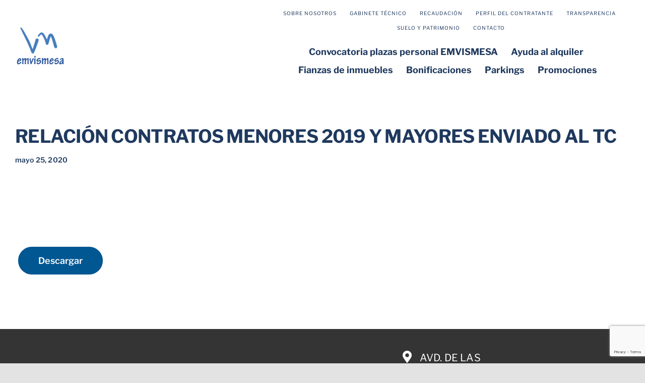

--- FILE ---
content_type: text/html; charset=utf-8
request_url: https://www.google.com/recaptcha/api2/anchor?ar=1&k=6LcaAdoqAAAAANfaTSzN1Fa-AWrL8i3zVGIRfV5p&co=aHR0cHM6Ly9lbXZpc21lc2EuZXM6NDQz&hl=en&v=PoyoqOPhxBO7pBk68S4YbpHZ&size=invisible&anchor-ms=20000&execute-ms=30000&cb=rrjrw5unneqc
body_size: 48688
content:
<!DOCTYPE HTML><html dir="ltr" lang="en"><head><meta http-equiv="Content-Type" content="text/html; charset=UTF-8">
<meta http-equiv="X-UA-Compatible" content="IE=edge">
<title>reCAPTCHA</title>
<style type="text/css">
/* cyrillic-ext */
@font-face {
  font-family: 'Roboto';
  font-style: normal;
  font-weight: 400;
  font-stretch: 100%;
  src: url(//fonts.gstatic.com/s/roboto/v48/KFO7CnqEu92Fr1ME7kSn66aGLdTylUAMa3GUBHMdazTgWw.woff2) format('woff2');
  unicode-range: U+0460-052F, U+1C80-1C8A, U+20B4, U+2DE0-2DFF, U+A640-A69F, U+FE2E-FE2F;
}
/* cyrillic */
@font-face {
  font-family: 'Roboto';
  font-style: normal;
  font-weight: 400;
  font-stretch: 100%;
  src: url(//fonts.gstatic.com/s/roboto/v48/KFO7CnqEu92Fr1ME7kSn66aGLdTylUAMa3iUBHMdazTgWw.woff2) format('woff2');
  unicode-range: U+0301, U+0400-045F, U+0490-0491, U+04B0-04B1, U+2116;
}
/* greek-ext */
@font-face {
  font-family: 'Roboto';
  font-style: normal;
  font-weight: 400;
  font-stretch: 100%;
  src: url(//fonts.gstatic.com/s/roboto/v48/KFO7CnqEu92Fr1ME7kSn66aGLdTylUAMa3CUBHMdazTgWw.woff2) format('woff2');
  unicode-range: U+1F00-1FFF;
}
/* greek */
@font-face {
  font-family: 'Roboto';
  font-style: normal;
  font-weight: 400;
  font-stretch: 100%;
  src: url(//fonts.gstatic.com/s/roboto/v48/KFO7CnqEu92Fr1ME7kSn66aGLdTylUAMa3-UBHMdazTgWw.woff2) format('woff2');
  unicode-range: U+0370-0377, U+037A-037F, U+0384-038A, U+038C, U+038E-03A1, U+03A3-03FF;
}
/* math */
@font-face {
  font-family: 'Roboto';
  font-style: normal;
  font-weight: 400;
  font-stretch: 100%;
  src: url(//fonts.gstatic.com/s/roboto/v48/KFO7CnqEu92Fr1ME7kSn66aGLdTylUAMawCUBHMdazTgWw.woff2) format('woff2');
  unicode-range: U+0302-0303, U+0305, U+0307-0308, U+0310, U+0312, U+0315, U+031A, U+0326-0327, U+032C, U+032F-0330, U+0332-0333, U+0338, U+033A, U+0346, U+034D, U+0391-03A1, U+03A3-03A9, U+03B1-03C9, U+03D1, U+03D5-03D6, U+03F0-03F1, U+03F4-03F5, U+2016-2017, U+2034-2038, U+203C, U+2040, U+2043, U+2047, U+2050, U+2057, U+205F, U+2070-2071, U+2074-208E, U+2090-209C, U+20D0-20DC, U+20E1, U+20E5-20EF, U+2100-2112, U+2114-2115, U+2117-2121, U+2123-214F, U+2190, U+2192, U+2194-21AE, U+21B0-21E5, U+21F1-21F2, U+21F4-2211, U+2213-2214, U+2216-22FF, U+2308-230B, U+2310, U+2319, U+231C-2321, U+2336-237A, U+237C, U+2395, U+239B-23B7, U+23D0, U+23DC-23E1, U+2474-2475, U+25AF, U+25B3, U+25B7, U+25BD, U+25C1, U+25CA, U+25CC, U+25FB, U+266D-266F, U+27C0-27FF, U+2900-2AFF, U+2B0E-2B11, U+2B30-2B4C, U+2BFE, U+3030, U+FF5B, U+FF5D, U+1D400-1D7FF, U+1EE00-1EEFF;
}
/* symbols */
@font-face {
  font-family: 'Roboto';
  font-style: normal;
  font-weight: 400;
  font-stretch: 100%;
  src: url(//fonts.gstatic.com/s/roboto/v48/KFO7CnqEu92Fr1ME7kSn66aGLdTylUAMaxKUBHMdazTgWw.woff2) format('woff2');
  unicode-range: U+0001-000C, U+000E-001F, U+007F-009F, U+20DD-20E0, U+20E2-20E4, U+2150-218F, U+2190, U+2192, U+2194-2199, U+21AF, U+21E6-21F0, U+21F3, U+2218-2219, U+2299, U+22C4-22C6, U+2300-243F, U+2440-244A, U+2460-24FF, U+25A0-27BF, U+2800-28FF, U+2921-2922, U+2981, U+29BF, U+29EB, U+2B00-2BFF, U+4DC0-4DFF, U+FFF9-FFFB, U+10140-1018E, U+10190-1019C, U+101A0, U+101D0-101FD, U+102E0-102FB, U+10E60-10E7E, U+1D2C0-1D2D3, U+1D2E0-1D37F, U+1F000-1F0FF, U+1F100-1F1AD, U+1F1E6-1F1FF, U+1F30D-1F30F, U+1F315, U+1F31C, U+1F31E, U+1F320-1F32C, U+1F336, U+1F378, U+1F37D, U+1F382, U+1F393-1F39F, U+1F3A7-1F3A8, U+1F3AC-1F3AF, U+1F3C2, U+1F3C4-1F3C6, U+1F3CA-1F3CE, U+1F3D4-1F3E0, U+1F3ED, U+1F3F1-1F3F3, U+1F3F5-1F3F7, U+1F408, U+1F415, U+1F41F, U+1F426, U+1F43F, U+1F441-1F442, U+1F444, U+1F446-1F449, U+1F44C-1F44E, U+1F453, U+1F46A, U+1F47D, U+1F4A3, U+1F4B0, U+1F4B3, U+1F4B9, U+1F4BB, U+1F4BF, U+1F4C8-1F4CB, U+1F4D6, U+1F4DA, U+1F4DF, U+1F4E3-1F4E6, U+1F4EA-1F4ED, U+1F4F7, U+1F4F9-1F4FB, U+1F4FD-1F4FE, U+1F503, U+1F507-1F50B, U+1F50D, U+1F512-1F513, U+1F53E-1F54A, U+1F54F-1F5FA, U+1F610, U+1F650-1F67F, U+1F687, U+1F68D, U+1F691, U+1F694, U+1F698, U+1F6AD, U+1F6B2, U+1F6B9-1F6BA, U+1F6BC, U+1F6C6-1F6CF, U+1F6D3-1F6D7, U+1F6E0-1F6EA, U+1F6F0-1F6F3, U+1F6F7-1F6FC, U+1F700-1F7FF, U+1F800-1F80B, U+1F810-1F847, U+1F850-1F859, U+1F860-1F887, U+1F890-1F8AD, U+1F8B0-1F8BB, U+1F8C0-1F8C1, U+1F900-1F90B, U+1F93B, U+1F946, U+1F984, U+1F996, U+1F9E9, U+1FA00-1FA6F, U+1FA70-1FA7C, U+1FA80-1FA89, U+1FA8F-1FAC6, U+1FACE-1FADC, U+1FADF-1FAE9, U+1FAF0-1FAF8, U+1FB00-1FBFF;
}
/* vietnamese */
@font-face {
  font-family: 'Roboto';
  font-style: normal;
  font-weight: 400;
  font-stretch: 100%;
  src: url(//fonts.gstatic.com/s/roboto/v48/KFO7CnqEu92Fr1ME7kSn66aGLdTylUAMa3OUBHMdazTgWw.woff2) format('woff2');
  unicode-range: U+0102-0103, U+0110-0111, U+0128-0129, U+0168-0169, U+01A0-01A1, U+01AF-01B0, U+0300-0301, U+0303-0304, U+0308-0309, U+0323, U+0329, U+1EA0-1EF9, U+20AB;
}
/* latin-ext */
@font-face {
  font-family: 'Roboto';
  font-style: normal;
  font-weight: 400;
  font-stretch: 100%;
  src: url(//fonts.gstatic.com/s/roboto/v48/KFO7CnqEu92Fr1ME7kSn66aGLdTylUAMa3KUBHMdazTgWw.woff2) format('woff2');
  unicode-range: U+0100-02BA, U+02BD-02C5, U+02C7-02CC, U+02CE-02D7, U+02DD-02FF, U+0304, U+0308, U+0329, U+1D00-1DBF, U+1E00-1E9F, U+1EF2-1EFF, U+2020, U+20A0-20AB, U+20AD-20C0, U+2113, U+2C60-2C7F, U+A720-A7FF;
}
/* latin */
@font-face {
  font-family: 'Roboto';
  font-style: normal;
  font-weight: 400;
  font-stretch: 100%;
  src: url(//fonts.gstatic.com/s/roboto/v48/KFO7CnqEu92Fr1ME7kSn66aGLdTylUAMa3yUBHMdazQ.woff2) format('woff2');
  unicode-range: U+0000-00FF, U+0131, U+0152-0153, U+02BB-02BC, U+02C6, U+02DA, U+02DC, U+0304, U+0308, U+0329, U+2000-206F, U+20AC, U+2122, U+2191, U+2193, U+2212, U+2215, U+FEFF, U+FFFD;
}
/* cyrillic-ext */
@font-face {
  font-family: 'Roboto';
  font-style: normal;
  font-weight: 500;
  font-stretch: 100%;
  src: url(//fonts.gstatic.com/s/roboto/v48/KFO7CnqEu92Fr1ME7kSn66aGLdTylUAMa3GUBHMdazTgWw.woff2) format('woff2');
  unicode-range: U+0460-052F, U+1C80-1C8A, U+20B4, U+2DE0-2DFF, U+A640-A69F, U+FE2E-FE2F;
}
/* cyrillic */
@font-face {
  font-family: 'Roboto';
  font-style: normal;
  font-weight: 500;
  font-stretch: 100%;
  src: url(//fonts.gstatic.com/s/roboto/v48/KFO7CnqEu92Fr1ME7kSn66aGLdTylUAMa3iUBHMdazTgWw.woff2) format('woff2');
  unicode-range: U+0301, U+0400-045F, U+0490-0491, U+04B0-04B1, U+2116;
}
/* greek-ext */
@font-face {
  font-family: 'Roboto';
  font-style: normal;
  font-weight: 500;
  font-stretch: 100%;
  src: url(//fonts.gstatic.com/s/roboto/v48/KFO7CnqEu92Fr1ME7kSn66aGLdTylUAMa3CUBHMdazTgWw.woff2) format('woff2');
  unicode-range: U+1F00-1FFF;
}
/* greek */
@font-face {
  font-family: 'Roboto';
  font-style: normal;
  font-weight: 500;
  font-stretch: 100%;
  src: url(//fonts.gstatic.com/s/roboto/v48/KFO7CnqEu92Fr1ME7kSn66aGLdTylUAMa3-UBHMdazTgWw.woff2) format('woff2');
  unicode-range: U+0370-0377, U+037A-037F, U+0384-038A, U+038C, U+038E-03A1, U+03A3-03FF;
}
/* math */
@font-face {
  font-family: 'Roboto';
  font-style: normal;
  font-weight: 500;
  font-stretch: 100%;
  src: url(//fonts.gstatic.com/s/roboto/v48/KFO7CnqEu92Fr1ME7kSn66aGLdTylUAMawCUBHMdazTgWw.woff2) format('woff2');
  unicode-range: U+0302-0303, U+0305, U+0307-0308, U+0310, U+0312, U+0315, U+031A, U+0326-0327, U+032C, U+032F-0330, U+0332-0333, U+0338, U+033A, U+0346, U+034D, U+0391-03A1, U+03A3-03A9, U+03B1-03C9, U+03D1, U+03D5-03D6, U+03F0-03F1, U+03F4-03F5, U+2016-2017, U+2034-2038, U+203C, U+2040, U+2043, U+2047, U+2050, U+2057, U+205F, U+2070-2071, U+2074-208E, U+2090-209C, U+20D0-20DC, U+20E1, U+20E5-20EF, U+2100-2112, U+2114-2115, U+2117-2121, U+2123-214F, U+2190, U+2192, U+2194-21AE, U+21B0-21E5, U+21F1-21F2, U+21F4-2211, U+2213-2214, U+2216-22FF, U+2308-230B, U+2310, U+2319, U+231C-2321, U+2336-237A, U+237C, U+2395, U+239B-23B7, U+23D0, U+23DC-23E1, U+2474-2475, U+25AF, U+25B3, U+25B7, U+25BD, U+25C1, U+25CA, U+25CC, U+25FB, U+266D-266F, U+27C0-27FF, U+2900-2AFF, U+2B0E-2B11, U+2B30-2B4C, U+2BFE, U+3030, U+FF5B, U+FF5D, U+1D400-1D7FF, U+1EE00-1EEFF;
}
/* symbols */
@font-face {
  font-family: 'Roboto';
  font-style: normal;
  font-weight: 500;
  font-stretch: 100%;
  src: url(//fonts.gstatic.com/s/roboto/v48/KFO7CnqEu92Fr1ME7kSn66aGLdTylUAMaxKUBHMdazTgWw.woff2) format('woff2');
  unicode-range: U+0001-000C, U+000E-001F, U+007F-009F, U+20DD-20E0, U+20E2-20E4, U+2150-218F, U+2190, U+2192, U+2194-2199, U+21AF, U+21E6-21F0, U+21F3, U+2218-2219, U+2299, U+22C4-22C6, U+2300-243F, U+2440-244A, U+2460-24FF, U+25A0-27BF, U+2800-28FF, U+2921-2922, U+2981, U+29BF, U+29EB, U+2B00-2BFF, U+4DC0-4DFF, U+FFF9-FFFB, U+10140-1018E, U+10190-1019C, U+101A0, U+101D0-101FD, U+102E0-102FB, U+10E60-10E7E, U+1D2C0-1D2D3, U+1D2E0-1D37F, U+1F000-1F0FF, U+1F100-1F1AD, U+1F1E6-1F1FF, U+1F30D-1F30F, U+1F315, U+1F31C, U+1F31E, U+1F320-1F32C, U+1F336, U+1F378, U+1F37D, U+1F382, U+1F393-1F39F, U+1F3A7-1F3A8, U+1F3AC-1F3AF, U+1F3C2, U+1F3C4-1F3C6, U+1F3CA-1F3CE, U+1F3D4-1F3E0, U+1F3ED, U+1F3F1-1F3F3, U+1F3F5-1F3F7, U+1F408, U+1F415, U+1F41F, U+1F426, U+1F43F, U+1F441-1F442, U+1F444, U+1F446-1F449, U+1F44C-1F44E, U+1F453, U+1F46A, U+1F47D, U+1F4A3, U+1F4B0, U+1F4B3, U+1F4B9, U+1F4BB, U+1F4BF, U+1F4C8-1F4CB, U+1F4D6, U+1F4DA, U+1F4DF, U+1F4E3-1F4E6, U+1F4EA-1F4ED, U+1F4F7, U+1F4F9-1F4FB, U+1F4FD-1F4FE, U+1F503, U+1F507-1F50B, U+1F50D, U+1F512-1F513, U+1F53E-1F54A, U+1F54F-1F5FA, U+1F610, U+1F650-1F67F, U+1F687, U+1F68D, U+1F691, U+1F694, U+1F698, U+1F6AD, U+1F6B2, U+1F6B9-1F6BA, U+1F6BC, U+1F6C6-1F6CF, U+1F6D3-1F6D7, U+1F6E0-1F6EA, U+1F6F0-1F6F3, U+1F6F7-1F6FC, U+1F700-1F7FF, U+1F800-1F80B, U+1F810-1F847, U+1F850-1F859, U+1F860-1F887, U+1F890-1F8AD, U+1F8B0-1F8BB, U+1F8C0-1F8C1, U+1F900-1F90B, U+1F93B, U+1F946, U+1F984, U+1F996, U+1F9E9, U+1FA00-1FA6F, U+1FA70-1FA7C, U+1FA80-1FA89, U+1FA8F-1FAC6, U+1FACE-1FADC, U+1FADF-1FAE9, U+1FAF0-1FAF8, U+1FB00-1FBFF;
}
/* vietnamese */
@font-face {
  font-family: 'Roboto';
  font-style: normal;
  font-weight: 500;
  font-stretch: 100%;
  src: url(//fonts.gstatic.com/s/roboto/v48/KFO7CnqEu92Fr1ME7kSn66aGLdTylUAMa3OUBHMdazTgWw.woff2) format('woff2');
  unicode-range: U+0102-0103, U+0110-0111, U+0128-0129, U+0168-0169, U+01A0-01A1, U+01AF-01B0, U+0300-0301, U+0303-0304, U+0308-0309, U+0323, U+0329, U+1EA0-1EF9, U+20AB;
}
/* latin-ext */
@font-face {
  font-family: 'Roboto';
  font-style: normal;
  font-weight: 500;
  font-stretch: 100%;
  src: url(//fonts.gstatic.com/s/roboto/v48/KFO7CnqEu92Fr1ME7kSn66aGLdTylUAMa3KUBHMdazTgWw.woff2) format('woff2');
  unicode-range: U+0100-02BA, U+02BD-02C5, U+02C7-02CC, U+02CE-02D7, U+02DD-02FF, U+0304, U+0308, U+0329, U+1D00-1DBF, U+1E00-1E9F, U+1EF2-1EFF, U+2020, U+20A0-20AB, U+20AD-20C0, U+2113, U+2C60-2C7F, U+A720-A7FF;
}
/* latin */
@font-face {
  font-family: 'Roboto';
  font-style: normal;
  font-weight: 500;
  font-stretch: 100%;
  src: url(//fonts.gstatic.com/s/roboto/v48/KFO7CnqEu92Fr1ME7kSn66aGLdTylUAMa3yUBHMdazQ.woff2) format('woff2');
  unicode-range: U+0000-00FF, U+0131, U+0152-0153, U+02BB-02BC, U+02C6, U+02DA, U+02DC, U+0304, U+0308, U+0329, U+2000-206F, U+20AC, U+2122, U+2191, U+2193, U+2212, U+2215, U+FEFF, U+FFFD;
}
/* cyrillic-ext */
@font-face {
  font-family: 'Roboto';
  font-style: normal;
  font-weight: 900;
  font-stretch: 100%;
  src: url(//fonts.gstatic.com/s/roboto/v48/KFO7CnqEu92Fr1ME7kSn66aGLdTylUAMa3GUBHMdazTgWw.woff2) format('woff2');
  unicode-range: U+0460-052F, U+1C80-1C8A, U+20B4, U+2DE0-2DFF, U+A640-A69F, U+FE2E-FE2F;
}
/* cyrillic */
@font-face {
  font-family: 'Roboto';
  font-style: normal;
  font-weight: 900;
  font-stretch: 100%;
  src: url(//fonts.gstatic.com/s/roboto/v48/KFO7CnqEu92Fr1ME7kSn66aGLdTylUAMa3iUBHMdazTgWw.woff2) format('woff2');
  unicode-range: U+0301, U+0400-045F, U+0490-0491, U+04B0-04B1, U+2116;
}
/* greek-ext */
@font-face {
  font-family: 'Roboto';
  font-style: normal;
  font-weight: 900;
  font-stretch: 100%;
  src: url(//fonts.gstatic.com/s/roboto/v48/KFO7CnqEu92Fr1ME7kSn66aGLdTylUAMa3CUBHMdazTgWw.woff2) format('woff2');
  unicode-range: U+1F00-1FFF;
}
/* greek */
@font-face {
  font-family: 'Roboto';
  font-style: normal;
  font-weight: 900;
  font-stretch: 100%;
  src: url(//fonts.gstatic.com/s/roboto/v48/KFO7CnqEu92Fr1ME7kSn66aGLdTylUAMa3-UBHMdazTgWw.woff2) format('woff2');
  unicode-range: U+0370-0377, U+037A-037F, U+0384-038A, U+038C, U+038E-03A1, U+03A3-03FF;
}
/* math */
@font-face {
  font-family: 'Roboto';
  font-style: normal;
  font-weight: 900;
  font-stretch: 100%;
  src: url(//fonts.gstatic.com/s/roboto/v48/KFO7CnqEu92Fr1ME7kSn66aGLdTylUAMawCUBHMdazTgWw.woff2) format('woff2');
  unicode-range: U+0302-0303, U+0305, U+0307-0308, U+0310, U+0312, U+0315, U+031A, U+0326-0327, U+032C, U+032F-0330, U+0332-0333, U+0338, U+033A, U+0346, U+034D, U+0391-03A1, U+03A3-03A9, U+03B1-03C9, U+03D1, U+03D5-03D6, U+03F0-03F1, U+03F4-03F5, U+2016-2017, U+2034-2038, U+203C, U+2040, U+2043, U+2047, U+2050, U+2057, U+205F, U+2070-2071, U+2074-208E, U+2090-209C, U+20D0-20DC, U+20E1, U+20E5-20EF, U+2100-2112, U+2114-2115, U+2117-2121, U+2123-214F, U+2190, U+2192, U+2194-21AE, U+21B0-21E5, U+21F1-21F2, U+21F4-2211, U+2213-2214, U+2216-22FF, U+2308-230B, U+2310, U+2319, U+231C-2321, U+2336-237A, U+237C, U+2395, U+239B-23B7, U+23D0, U+23DC-23E1, U+2474-2475, U+25AF, U+25B3, U+25B7, U+25BD, U+25C1, U+25CA, U+25CC, U+25FB, U+266D-266F, U+27C0-27FF, U+2900-2AFF, U+2B0E-2B11, U+2B30-2B4C, U+2BFE, U+3030, U+FF5B, U+FF5D, U+1D400-1D7FF, U+1EE00-1EEFF;
}
/* symbols */
@font-face {
  font-family: 'Roboto';
  font-style: normal;
  font-weight: 900;
  font-stretch: 100%;
  src: url(//fonts.gstatic.com/s/roboto/v48/KFO7CnqEu92Fr1ME7kSn66aGLdTylUAMaxKUBHMdazTgWw.woff2) format('woff2');
  unicode-range: U+0001-000C, U+000E-001F, U+007F-009F, U+20DD-20E0, U+20E2-20E4, U+2150-218F, U+2190, U+2192, U+2194-2199, U+21AF, U+21E6-21F0, U+21F3, U+2218-2219, U+2299, U+22C4-22C6, U+2300-243F, U+2440-244A, U+2460-24FF, U+25A0-27BF, U+2800-28FF, U+2921-2922, U+2981, U+29BF, U+29EB, U+2B00-2BFF, U+4DC0-4DFF, U+FFF9-FFFB, U+10140-1018E, U+10190-1019C, U+101A0, U+101D0-101FD, U+102E0-102FB, U+10E60-10E7E, U+1D2C0-1D2D3, U+1D2E0-1D37F, U+1F000-1F0FF, U+1F100-1F1AD, U+1F1E6-1F1FF, U+1F30D-1F30F, U+1F315, U+1F31C, U+1F31E, U+1F320-1F32C, U+1F336, U+1F378, U+1F37D, U+1F382, U+1F393-1F39F, U+1F3A7-1F3A8, U+1F3AC-1F3AF, U+1F3C2, U+1F3C4-1F3C6, U+1F3CA-1F3CE, U+1F3D4-1F3E0, U+1F3ED, U+1F3F1-1F3F3, U+1F3F5-1F3F7, U+1F408, U+1F415, U+1F41F, U+1F426, U+1F43F, U+1F441-1F442, U+1F444, U+1F446-1F449, U+1F44C-1F44E, U+1F453, U+1F46A, U+1F47D, U+1F4A3, U+1F4B0, U+1F4B3, U+1F4B9, U+1F4BB, U+1F4BF, U+1F4C8-1F4CB, U+1F4D6, U+1F4DA, U+1F4DF, U+1F4E3-1F4E6, U+1F4EA-1F4ED, U+1F4F7, U+1F4F9-1F4FB, U+1F4FD-1F4FE, U+1F503, U+1F507-1F50B, U+1F50D, U+1F512-1F513, U+1F53E-1F54A, U+1F54F-1F5FA, U+1F610, U+1F650-1F67F, U+1F687, U+1F68D, U+1F691, U+1F694, U+1F698, U+1F6AD, U+1F6B2, U+1F6B9-1F6BA, U+1F6BC, U+1F6C6-1F6CF, U+1F6D3-1F6D7, U+1F6E0-1F6EA, U+1F6F0-1F6F3, U+1F6F7-1F6FC, U+1F700-1F7FF, U+1F800-1F80B, U+1F810-1F847, U+1F850-1F859, U+1F860-1F887, U+1F890-1F8AD, U+1F8B0-1F8BB, U+1F8C0-1F8C1, U+1F900-1F90B, U+1F93B, U+1F946, U+1F984, U+1F996, U+1F9E9, U+1FA00-1FA6F, U+1FA70-1FA7C, U+1FA80-1FA89, U+1FA8F-1FAC6, U+1FACE-1FADC, U+1FADF-1FAE9, U+1FAF0-1FAF8, U+1FB00-1FBFF;
}
/* vietnamese */
@font-face {
  font-family: 'Roboto';
  font-style: normal;
  font-weight: 900;
  font-stretch: 100%;
  src: url(//fonts.gstatic.com/s/roboto/v48/KFO7CnqEu92Fr1ME7kSn66aGLdTylUAMa3OUBHMdazTgWw.woff2) format('woff2');
  unicode-range: U+0102-0103, U+0110-0111, U+0128-0129, U+0168-0169, U+01A0-01A1, U+01AF-01B0, U+0300-0301, U+0303-0304, U+0308-0309, U+0323, U+0329, U+1EA0-1EF9, U+20AB;
}
/* latin-ext */
@font-face {
  font-family: 'Roboto';
  font-style: normal;
  font-weight: 900;
  font-stretch: 100%;
  src: url(//fonts.gstatic.com/s/roboto/v48/KFO7CnqEu92Fr1ME7kSn66aGLdTylUAMa3KUBHMdazTgWw.woff2) format('woff2');
  unicode-range: U+0100-02BA, U+02BD-02C5, U+02C7-02CC, U+02CE-02D7, U+02DD-02FF, U+0304, U+0308, U+0329, U+1D00-1DBF, U+1E00-1E9F, U+1EF2-1EFF, U+2020, U+20A0-20AB, U+20AD-20C0, U+2113, U+2C60-2C7F, U+A720-A7FF;
}
/* latin */
@font-face {
  font-family: 'Roboto';
  font-style: normal;
  font-weight: 900;
  font-stretch: 100%;
  src: url(//fonts.gstatic.com/s/roboto/v48/KFO7CnqEu92Fr1ME7kSn66aGLdTylUAMa3yUBHMdazQ.woff2) format('woff2');
  unicode-range: U+0000-00FF, U+0131, U+0152-0153, U+02BB-02BC, U+02C6, U+02DA, U+02DC, U+0304, U+0308, U+0329, U+2000-206F, U+20AC, U+2122, U+2191, U+2193, U+2212, U+2215, U+FEFF, U+FFFD;
}

</style>
<link rel="stylesheet" type="text/css" href="https://www.gstatic.com/recaptcha/releases/PoyoqOPhxBO7pBk68S4YbpHZ/styles__ltr.css">
<script nonce="FGtWg-Pk8W7zB10wQ-OTTg" type="text/javascript">window['__recaptcha_api'] = 'https://www.google.com/recaptcha/api2/';</script>
<script type="text/javascript" src="https://www.gstatic.com/recaptcha/releases/PoyoqOPhxBO7pBk68S4YbpHZ/recaptcha__en.js" nonce="FGtWg-Pk8W7zB10wQ-OTTg">
      
    </script></head>
<body><div id="rc-anchor-alert" class="rc-anchor-alert"></div>
<input type="hidden" id="recaptcha-token" value="[base64]">
<script type="text/javascript" nonce="FGtWg-Pk8W7zB10wQ-OTTg">
      recaptcha.anchor.Main.init("[\x22ainput\x22,[\x22bgdata\x22,\x22\x22,\[base64]/[base64]/UltIKytdPWE6KGE8MjA0OD9SW0grK109YT4+NnwxOTI6KChhJjY0NTEyKT09NTUyOTYmJnErMTxoLmxlbmd0aCYmKGguY2hhckNvZGVBdChxKzEpJjY0NTEyKT09NTYzMjA/[base64]/MjU1OlI/[base64]/[base64]/[base64]/[base64]/[base64]/[base64]/[base64]/[base64]/[base64]/[base64]\x22,\[base64]\x22,\[base64]/Cv8O+woTDlTkRZR1FwoFWHsKNw7RreMOgwql3wq5JX8OnMRVMwqvDjsKEIMOfw65XaTvChR7Chy7Cgm8NeTvCtX7DoMOwcVY/w494wpvCiUVtSQoRVsKOJTfCgMO2b8O6wpFnf8Osw4ojw4XDqMOVw68+w5INw4MSVcKEw6MLLFrDmgR2wpYyw7nChMOGNR01TMOFNQ/DkXzCsQd6BQUJwoB3wrnCrhjDrAjDl0R9wrXCpn3Dk1dqwosFwrrCvjfDnMKyw5QnBHkxL8KSw5vCtMOWw6bDq8OiwoHCtmw1asOqw5d+w5PDocKIBVVywoTDmVAtXsKMw6LCt8O/DsOhwqANEcONAsKlandTw6w8HMO8w6fDoRfCqsOqQiQDUwYFw7/CpCpJwqLDlDRIU8KwwodgRsOpw67DllnDpMOfwrXDul9nNibDlsKGK1HDtFJHKTTDuMOmwoPDuMO7wrPCqAjCpsKEJhXChsKPwpofw7vDpm5mw4UeEcKZVMKjwrzDr8KiZk1Gw5/DhwYYcCJyQ8Kmw5pDT8ObwrPCiXHDuwt8UcOeBhfCjsONworDpsKSwqfDuUtjaxgiSA9nFsKYw5xHTEDDgsKADcK0cSTCgy/ChSTCh8Odw5rCuifDicKJwqPCoMOHOsOXM8OPNlHCp0MXc8K2w6jDmMKywpHDjsK/w6F9woFbw4DDhcK0RsKKwp/[base64]/CjcO+YTfCnAohwrfCnG8hwpJUw7TDmcKAw6IbL8O2wpHDolzDrm7DuMK2Mkt2Q8Opw5LDv8KYCWVww6bCk8KdwqZML8Oww4zDrUhcw4HDoxc6wrzDrSo2wpNHA8K2wrokw5llbcObe2jClAFdd8K/woTCkcOAw4XCrsO1w6VbZi/CjMOZwqfCgzt2asOGw6ZQTcOZw5ZHZMOHw5LDlSB8w41cwprCiS99W8OWwr3Dk8OSM8KZwpHDlMK6fsONwrrChyFudjYpeBPCiMOKw4FkNMOQITMNw4fDmV/Dl0vDkU4BRMK3w7QDcsKawrU9w5XDuMO9D2rDi8KzeUvCjjHDjsOZTcOfw7rCvWwhw5nCqsObw6/DsMKOwqTCikU1MMOFIRJmw6jCnsKkwo7DlcOkwrzDq8KHw4Ylw699S8KPw6TCuQclcEoKw7chScKawpbCpMKUw7dswo7CjcOiRMOiwqvClcO5Z3bDnsK2w7s0w6prw5dFeUYgwp9bC1kQCsKUR1bDhnsPCWQ7wpLChcOsU8O9VcKIw5Uww75Qw5rCkcKCwp/CnMKiDyrDlnrDvTF8albCksK+wrsAUwViw6XCsm93wpHCocKEAsOhwow0wqN4woxgw4lbwpDDhxTClFnDpDnDmy7Drjh2OcOsJ8KveEvCtxzDmi0KGsK/wrbCssKuw6Yla8OsFcO8w7/CgMKnHn3DgsOxwowdwqtqw7XCnsOPSW/Cp8KoNcOGw53CvsK9wqMxwqIQLAfDvMKcUHjCiCfCn1UsY0A2Y8OEw4DCgnRkBX/DisKgIcO6GcOTSWgSa2UbNiPCtjvDocKEw5rCn8K5wpllw6bDoTrCpgXCnBzCrMOVw5/DiMOCwr10wrlkOD5KbVZxw6fDiVrDtRrCjCTDo8KSPSE/R1dqwo0swqpacMKBw5Zja0PCjsKnw5LCv8KcacO5YsKKw7LCtcKfwprDlSjCpcORw4jDj8KvK3M8wozCnsKuwqfDsnA7w4TDkcKkwoPCvS8zwr4sLsK0DGHCnMKawoIHe8OpfkHDjGsnP1p7O8KCw6BpcAbDhVLDgD9yIkBiSDrDnMO2wq/Cv3HCuzgtaF5kwqwkSHEywqrCvcKEwqZbw65Jw5HDlsK2wokKw51MwoLClUjDqWHCr8Obwq/DjhHDjVTDksOGw4AmwpkXw4JAKsOww47DpQEGBsKqw4YvLsOnfMOgN8KXSw9xAsK2CsOFb0AlVSpOw4Jww4PDrXg/NMKECUZNwpIgIXzCiyTDssKwwoxwwqLCr8KSw53CoGTDhB9mwqwTMcKuw5tlw7vCh8OJH8KQwqbCpiAdw5ksGMK0wrIIRnY7w7zDhMKsJsO7w7YxbADCtcOJRsK7w7LCosONw4hTI8OhwpbClMKjXsKRWi/DhMO/woXCtRTDqzjCisKmwpvCvsO7ccOKwrPCrMO1SlfCnUvDmxPDp8Oawo9kwp/[base64]/[base64]/CrXAsLsOWw494RWDDnU9Ww5Q8wrNvCwLDhj0IwpjDlsOFwoR/EsOQw4kOd2DDlnFEeQN4wovChMKDYFoZw7nDsMKdwrvCq8OBC8KRw5bDkcOhw7tGw4bCvcOdw6wywozClcOuw67Dnx90wrXCjg/DjsKeP1XCkx3Dow7Dih1nE8KVEwXDtDZMw5Jzw51fw5rDrGg5wrRHwqbDiMK7w699wq/Dk8KbATF/B8KpLcOEG8KWw4XCn1PCmhXCkT4zwrjColDDqBcTQsKSw4fCs8K9w4PCksOqw5/CjcOtdcKcwqfDqUHDtyjDnsObSsKzG8KlCi1Tw5jDpGjDgsOUO8KnSsKzIScNbMOKAMOPSxXClyJ7RcOyw5vDt8Ozw7HCl0Yuw4MTw44Pw55fwr3CrHzDvAIXw5nDpl7Ch8OWXiMnw6Vyw4EewrYuJsOzwrkVN8Oowq/CpsKVB8KsYzUAw6XCkMKcfxdYPSzChMK9w5XDnS3DqUfCosKWZDXDn8OGw4vCqQ4BZMOIwrQTUnIJZsO6wp/[base64]/MsOaw7Jyw5zDpQ4TKHV6GcOzwo9ZZ0lAQWhMw59Twq4HcGEdLsKkw4sCwq84aUNOMndlKhrCk8OVHEYJwpfCiMKUJ8KmKgvDhyHCgzkGVSzDiMKCGMK9DMODwoXDuUbDlTBewoXDrW/[base64]/[base64]/w6IswpVJw7AqCcKCw63CmsKlRFktw7MIwobDgMKaYMO3w7/CtsOTw4RCwpHDosKAw4DDl8ORLQ4AwotxwrgAHzUYw6JHeMO+MsONwoxFwpdKw67Cv8KOwqQRNcKVwr/DrsKaP0XDkMKOTjMQw5lCIGLCnMOxDsOawq/DtcK7w4bDiScxw57CvsKCwq4yw77DuGXCoMKCwpvDncKFwqEgMwPCklZQX8OmZsKQeMOSPsOoWcOIw5BdBTrDucKua8OheilPK8Kww6Ibw4/CisKcwps4w7PDncOkw53DlmA2b2VTRhRjG3TDv8O4w4LCr8OYcixWKCDCiMKGCEF/w4JNaExCw7gnYHV8N8KGwqXChlIxUMOGQMOYYcKWw5tcw6HDgQZ4w4nDhsO9Y8KUOcKDJcOtwrQiRzLCv23Cn8O9dMOqIw/[base64]/DuMKORcKFw68nDFgWwrLDp8OqdE7Cm8Ktw5gKw4LDu10awoETbcOnwoLDv8K4K8K2NjbCuA9MDHXCpsK+UjjDoRTDlcKcwo3DkcOWw60XQhjCjnTCv1sCwr5nUsK3FsKIAGXDnMK8woVZwpVDcQ/Cjw/Cp8KENzBtEyALLhfCuMKNwpMPw7jChcK/wqckKQksAUc5WsOZBsKfw4sscMOXwroaw7gWw6/[base64]/b3Jaw4HDm8O3w5HCuGTDl8KlRUFWwqELwp/CrGbDmcOQw7nCqsKRwpbDrsKzwrFGTcK6GWN9wrcoUHBRw6sSwojCisO8w5dWD8K1UMOdI8KYEHnDlUnDkD8Cw4nCt8KzUQMlDSDDpHUbOX/DjcKkQUzCqT/[base64]/[base64]/DjAMgw7/DmcKFwp3CscK/QcORckR+ZQdZwo8Ewo1uw5QowovCrnnDjnrDuBRrw7zDg0l5w714clkDw77ClBXDj8KVFW52IUvDqnLCtsK2FHnCnsO+woYSLAdewq0kScKOMMKDwpZaw4ozScKuTcK1wpUawpHDvFDCmMKKwpI2CsKfwqBKJE3CiHUROMOfC8OpNsKAT8KBM2jDri7DsFXDhj/DvzDDkMOJw55mwpZtwqPCv8Kpw6fCiHFHwo4yD8KTwo7DvsK2wo3CozA/bsOEdsKew6VwDQLDj8OKwqpPD8KOfMOLL23DpMKLw6JrHkgWWQ3CrH7DlcOuGw/CpVN1w4LCqj/DsQzDocKbJ2DDgVDCjcOqR0kcwog3w4AcfMONZVpVw7rCnVLCtsK/GmDCtH/[base64]/CqcOMNMONw51Jw7DDjWnCkzvDj3/ChFpZfsOoVyPDoQlyw4jDriY/wrxMw6UwPEHDscKrKcKBcsOcC8OHccOUMcOUBnNUCMKnCMOdV3kTw4XDnwjDlUfCmmPDllXDsVw/[base64]/DrcKTwoPDk8KFwpN9HxjCtMKYd3sKwp3DrMKuBD9INMOGwpbDny3DjcOLBVcGwrfCpMK9EMOCdmXCj8Ozw6DDrsK/w4TDg0J/w71kcA9Rw5llf1QSP3HDhcK6LWjDs2zCgVbCk8OnWWLCs8KYHA7CqnDChyd4IcO0wqHCqU3DqF4kGRrDr3/[base64]/Cg8KIw5hACsKiX8K0TznDvsOLwpkGwqhCwojDkQPDicObw5PCqlXDncK1wp3DksKnEMOHfEVKw57Cox4fcMKTwqHDh8Ksw4LCl8KqUMKCw7TDnsKEKcOrw6jDocKjwrXDqn4MA1Ylw4PDoivCrX8iw44mNyh1woIpRsOfwroFwp/DqMK/[base64]/CssORwo/DhQnDmloRSEfCoTcjKcKreMOfwrk4e8KMDMOHBF0pw5XCk8OiJDPCvMKWwpgDFXLDtcOMw7tkwq0Pf8OQD8K8EQ3ClXE/KMOFw4XClRA4csOkG8Ogw4IebsOMwrwAPFovwqltGFzCpMOLw5JgaxDDqHtDeSfDiRpYLsOAwozCrxcgw4rDhcKpw7BfCsKSw4DCs8OsM8Ocw4/DnjzCixAnLsKjwr86w5p3KsKtwo0zesKLw7HCvFdPPhzCtyItZVxaw53Co1PCqsKww4bDu1J1H8KQZhzCrGjDi0zDoV/DoFPDq8Kqw6rDgi4hwpMZAsOIwqjDpEjCrcOdVMOsw7/DuQIXLFPDgcO5wobDk0ckClfCpsKHJMOjw6p4w5rCucK1ewzDlGjDtg7DuMKBwpbDgwFhbsORb8OeGcKBw5NSwrbCvDjDm8OJw60oBMKpbsKjbMKMXcKyw69lw6FrwrlIUMOhwoHDssKJw4hzwovDusO8w5cPwpMAwqYWw4/[base64]/[base64]/CsMKqw7jDunrDh8K2aDHCocKUwojDrELDnRLDvRksw7RbJsOQd8OIwp/[base64]/CsRxewrrDr8K3w6LDvMKww7XDm8OrKcOvwoPCp1zDrHzDvBoSw5dVwoDChEE3wpHDucKMw67DmihMHml9AcOyQMK1RcOQecOKcARrwqRNw5Qxwrx/LBHDtz0nIcKtC8KTw4k+wpjCq8OzYkrDpEkYw45EwpPCiGh6wrtNwo0fPGvDmnVVBmQPw53DtcOaTsKNa1bDrMKAwp9Lw5nDhMOqBMKLwpFiw5M5PGoSwqZ3OlfCvxPCmn/[base64]/ScKtw4tKMm9uQSJTBwHDtMOzwq5COsKXwpwbUcK2YVLCu0fDvcOzwqXDmVhfw4nCmA9DRcKEw5bDiQEsFcOHSXDDt8Kdw5PDhMK5KcOfZMOPwoPCnyvDqiA/[base64]/csOVw6hMwrLDv8Kaw68mTMOTFnHDpsOAwqIaGsKxw7nDmcO/WcKxwr1GwqlCw6dPw4TDgsKPw4YZw4vCkWbDvUc+w53Dt0PCrw1+Vm3DpmDDhcOSworClnXChcK1w4DCpFvDlcOWesONw7LCgcOsfR9vwo/[base64]/ClkY8wqHCuBl1IRLDucOTw6cEw6hKPh/CoVZAw5HCkl88C0zDr8Kbw57DtjISfsKUw7ZEw6/CscKrw5LDicOOZsO1wqEIEsKpSsKsNcKeH1oYwofCo8KLCMKkdyVJLMOgOjbClMO5w5cxBSLDo3LDiS/CjsOvw43DrirCvTbCq8OlwoInw65xwrAiwpXCvsKkw7TCiCRnwq1WcGzCmsKwwq5OBngXcE1fZlnDoMKyfyYxBSRyP8O9DsO/HcKtQRLCrMOQNg7DisKJFMKdw5rDoTV0DjYfwqc4GcOBwpnCoAhOHcKPTSjDjcOqwqIBw7A5GsOKAQrDiQvCrCcgw4EBw4/[base64]/wpQpA8OYwocRwonDgHDDpzAGWsOGw5xQwoxiX8K/woPCjynDjhPDrMKIw6TCrWJkaw1ow7XDgiIzw4jCvxbCpWzCjmsNwr1FZ8Kqw6Y8w5l0w4M5WMKNwpPCg8K2w6xAUmjDsMOZDQhbJsKrV8OKKiDDtMOTCsKITAxBfsKcZV/CkMKcw7LDtsO1IAbDuMOvw5DDsMKcOzcRw7DCpg/CuVM2w40PCMKyw7kZwpMSQsK+wqDCtC3Dni8NwonDtMKLNmjDocO/w5QiDsKpGTHDp2TDqcKuw5PDvx7CvMK8ZhTDrTjDjz1sUsK4wr44w5ILwq0zwr9Bw6t9SXw3GERgKMO5w4DDisOudgvChT3DlsO4woYvwo/CkcK3AyfCk0ZPY8OrK8OqFhXDiXkeBMKwcQ3CtxPCpElDw5k5TVbDhDM7w6k3QXvDnkHDg8KrYTfDlmnDuknDp8ONLFMVGGU6wq9vwoU0wrZ1UgJTw7nCgMKcw5HDvCQ+wpQ8wpnDnsOJw6Aiw6fCiMOaVSFcwp4TTmtXwrnCty58LMO8wrDDv3dPdH/Cik52woHCg0Nlw4fCqMOxdRxRWBPDvxjCkwgcejBdw7t9wpw5CMOCw4/CjcKIY1UAw5lZXAjCn8ObwrEzwoRBworCn1XCv8KVGDjCix1pc8OIPRvCgQMYeMO3w5FILGBKc8Odw4QRC8KsOsOTHlV6Kn/CoMK/ScKHc1/Cg8KGBjrCvTrCoWcIw5/CgXwJaMK6wprDmVgpOB8Kw6TDs8O2bSgIG8OXAMKww7bCoXPCo8OmNMOSw7lWw4nCscOBwr3DvkDCmEXDgMOaw5jCgUrCtS7ChsKqw4x6w4hdwqoIdxYnw73DvcK/[base64]/CuQbDi8OYIcK+wpMtwr3Ch8OBwo3DsMOOf8ODw4fCiXchfMO6wq3CusKLGX/DkhgnOMOJGUYywpHDrcOAQlTDt3UldMKjwqNwekhsYh7DosK6w6FoQ8OOKnHCnSDDtcOXw61jwowywrTDgkzDp2AQwrzCksKRwohTSMKuVMO3OQbDsMKbenpOwr9gDn8Rax/CrsKVwqoLan8eP8KLwqvCgn3DucKFwqdVw4lawozDoMKMDlsbacO0KDjCix3DusOww4d2NUPCssKxDUHDvMKow60Zw4cuwp1SKC7DuMOnKcOOUcK4I25AwpnDr1NbAz7Ct2lNKsKINhItwq/Cr8KUH2fDvsKoOMKcw7fCucOGMMKhwp8+wo/CqcKcLMOUw7HCs8KhRMKZD2jCiDLCvwwvcMKyw7/DvsOxwrNQw54YHsKSw41FMTXDhxh5NsOSCsOFVggaw6tqW8O3bcK8wo7Co8KfwqhodhHCmcOdwoTDkzzDjjLDn8OqO8KkwozDr2DCmn/[base64]/CuXbCh8KaccOOwrg6V8KDHcORwpPCnnB/akAyCMKTw4kCw71BwoFJwobDtDvCpsOww4wsw43CkmRWw4xLUsOPZF/CqsK1woLDni/Dt8O8wpXChzBqwoZ0wpASwplIw64cKMORDF/DtmPCpMOWAnzCt8KpwqzCs8O2CVJRw7nDgwNHRzLDtW7DrUsFw51owovDpMKqCStgwqgLYsKOKxXDrihPXMKTwpTDoG3CgsKBwpEOeQjCr111Pi/CsUMOw5/ClWpSw7rCo8KvZFbCpMKzw73DtwIkD3MIwppyH03DgnUowprDv8KFwqTDtiLCpMKeZULChXDCoApeSzhjw7kqXMK+NMKEw5PDiBTDgGzDkUZKdHtGwrULK8KTwopfw58cRVJjNMOme0XCpcOiXEQlwr3Dn2TCtnvDgjzDkEd6R3kkw7MXw4LDuF/DuWTDmsO7w6A1woPCsh0xLDQVw5zCuyIgNBRSKCfCrsOPw6sBwpEQwpoLMsOWf8Kww5Avw5cvS3zCqMOtw5J7wqPCnCsuw4ABdsKrw5DDuMORZ8KiBgHDoMKPw5bDsiR6VWcywosQBMKTAsOGfh7Cj8Oow5jDlcOzAMOPIFkuIkhEwpTCmCAdw5jDrF/CmkgBwo/CisOqw7bDlTfDh8KuBEo7CsKow6XDp3t4wonDgcOwwqHDmMKZEhbCrGhbJjheWhzDgHjCuUrDi0QawoAVw47DjsOIamcXw6fDq8OUw4k4cHHDocK6VcKoZcOKGcKfwrMiFU8RwoBRw4vDqGzDucOWZsKwwrvDvMOJw5bDuzZRUkV/w49QAsKpw4UkewLDvybDssOJwp3DncOkw4HCocKTamPCtMKHw6DCikTCjMKfACnCl8K+w7fClFPCj00zwotAw4DDjcOlaEJvFnnCuMO8wrPCuMKIc8OxCsOgAMKVJsKeScOtCjXCtDAFJMKrwoPCn8K6wp7ChT8sI8K8w4fDocORQQwUwozDg8OiG0LCv14/fhTCgBwGYMOqRxPDhVFwfG7DnsK5YD7Dq1wtwrooR8OrccOCwo/DlcKMw5ttwpLClSXCjMKcwpXCrCchw5nClsK9wr04wpt6G8OQw6gBLMOZUj5vwqPCmsK9w6xOwowvwr7DisKATcODKMOxBsKNXsKHwp0YbgjDrGjCtsOzwqcTf8O9XMKyJTXDhcK/wpgvwrHCsTHDkV3CksKxw7xWwrMIY8K0wrjDusOaHcKJdMOuwqDDsSobwpJDXEIXwqwzw50rwrEOFShHwpbDgyEoYsOXwrQHw4fDj1rCvzlBTlfDuG3ClcOTwoBRworCoxbDssO7woLCjsOdGydYwrPCosKhUcOBwprDmhLChyzCh8Kiw5XDrsKxanzDsE3CsH/[base64]/[base64]/w54wYMKKw5ZjKShpw6p8Y1ZBBsOJw47DrsOedMOQwpDDtwvDmkbCgy7CkhlRVsKYw4QKwpoOwqUrwqYdwqzCtR/CkUV1DV5JdjfCh8OVe8OUOUXCq8OwwqwxGgchA8OuwpUEPEsxwrtyNMKGwoUVJlbCuk7Cu8KzwpkRS8Klb8O/[base64]/aMKYPQHDr8OGw75zeMKZDillaMO/GS/[base64]/Cjw8swofCmcOfawnCisOBZMKbwqUjw63DtAEVwrlLMXgEwrjDgXHCu8OcIsOuw4/[base64]/CvcKBC8KJEi9pwpTCj8OzFMK2w68hwoN1fERQw6bDvhkLLMKGF8KgdHQ8w48Sw7vCtcOWLMOvw6NBPMOtd8KzQj5/wrDChcKaDcK2GMKMXMOoTsOcPMK/MUQ6EcKfwo0Cw7HCuMK4w65/IB7CmMOxw4bCqzpXFxYpw5LCnmUwwqHDtGzDq8KAwow3Qy/Cq8KQJgbDgMO5UVzCjQ/CuWxucsO0w4jDtsKtw5Z+LsKkBMKDwrgTw4nCqnZzbsOJbcODSSQxw7nDmSVHw5YXJsKdTMOoL0/DsRMoEsOKwrTCrTfCpsOuZ8O/[base64]/CozbDvEXCv2Acw6xRwp3Ct8KRwovDg2gpccOCw7bDhcKtJsKLw5rDgsKww7LDhDlXw5UWwrJLwqBhw6nCjg1xwpZbAlnDvMOqDi/DiWjDlsO5OcOOw6Fzw5UgOcOGwp3DtMKXFH7CmBsoWgvDjx4YwpgSw5vDkE4KAzrCoVokOMKPZk5Kw5t/PjFYwr/DocKwKndkwq92wrtWw4IGAMOsEcO7w4bCg8OWwrzCi8OVw4dlwrnCvztuwq/[base64]/DiGUWLEg8w5MLAG/DpGLCgiIDTMOkw78hw5jCqGnDjmPCuD7DpEDCuQHDksKQeMK/ZCYlw64LLwhgwogFw5gNKMKHHB4dTFg7JzoHwqrCsXDDuizCpMOxw5AKwqQgw6zDpMKHwplzTsKSwpLDpcOXGxnCgW/[base64]/DosOcUcOPw5PCuMOlwoIGwq3CrcOBOhbDmUZzw7DDrMODfTF4KMOsWH3Dl8Kgw7t6w5HCj8KAwqMGwqLCp3pCw5IzwqMZw69JdRzChjrCuXzClg/CkcKDbWTCjmN3cMKacjXCrsOww6opXxlLeCpSAsKWwqTCq8OdMXHDsT0SGi8Xfn/CkDBbWhs8chQUfcKhHGfDqcODAMK6w6TDuMKCYXsLFh3CrMOoJsK8wqrDiR7CoGnCocKMwpLDhjILGsKjwrHDkS3CtGHDucKrwoDDlcKZXEExY2nCrQVIaSNWcMK4wrDCjCtTcXsgUD3CmMOPVcOXMsOGbMKtL8Owwq4eNQ/Dq8OBA1rDpsK0w4gRacOCw4dtw6/CvWldwpfCsEo2FcKwfsOVXsOFRFjDrXjDuSZXwqTDqQrCo2kDHVXDr8KvasOgUwLCv1dmZsOGw4xGP1rClhZWw4QTw4HCjcOswrB2Q2fDhQDCmj8Vw6nClyo6wpXClVVmwqHCn0l7w6rCpTwZwo5Tw5lVwq8xwotuw5o/NsK8w6zDkkrCs8OQO8KMJ8K6w7vCjwtdajNpe8KWw5DDhMO4GsKXwp9MwpQDewpLw5nClnxFwqTCigpbwqjCqAV2woIvwq/DrlY6wps2wrfDoMKPKy/DjSBqPMKmfMK5wobCvcOudwEOHMO5w6DDhAHDicKawpPDlMOUZcO2NxIHAwgAw4HCglNEw53DkcKmw5Zhwoc9w7nCti/Co8OPR8OvwodbdRksCcOxwrEnw6TCtcOxwq5wCcKrNcO7RSjDisKzw6nDkiXClsK/WcOVVsOwARpJVzojwrhSwptmw7PDo1rCjTQsLMOUUSvDs10id8OHw4fCuGhswoXCiTgnZ3LChRHDtipKw6BNL8OCYxBNw41VUUk3woXCnDrChsObw75dc8ODDsO7T8KPw50dXcK0w6/DpcO9I8Kaw4bCtsOKOGrDr8KHw74HOWzDojPDvF4ENMO6UHtgw4PCtEzCs8OhUUHDlFlnw6NlwofCn8K/wrXCkMK5TSLCjE3Ci8KEw7XCgMOdOcObw4A4wp3CuMKtDhc9QCQhVMOVwo3DmTbDmFLCimYrwqENw7XCkcOqVcONWS7Ds1QTQMOmwpbCrRNdbEwOwrrCvhd/w5JuTmTDhB7Cj1EAIsOAw6XCn8K2wqAVDEPDosOlw53Cj8OHIsORZMOsT8KVwpDDlwXCu2fDtsKgGMKoCi/[base64]/DkcKlDXRjwo/CiWlCGxfDqMOWWsK+w6nDj8Oywrh4w6DCksOvwrvCu8OOXWLCpSQpw5fClHnCrR/CgsOzw6M3bsKBTMK9NVjChgEnw4/CicOqwqRWw43DqMK9wpTDmk4WDMOuwrLCisK3w5I+RMOnRWjCm8OFIwTDt8K+bMK2dXJSfSB0w74/aWR1asONZsKrw7TCiMKpw4NPbcKRScO6MRtUJsKiw7zDuVHDgVTDrWzCol5GIMKmQMKKw4Bpw5sGwplLNnrCgsKOK1TDm8OufsO9w5tlw6lyHMKFw5/CqsObwp/DlQ3DqsKTw4zCpsKTKG/[base64]/Ch8OFb8OHw41ow77DpiUTeMKGw70YwrzDtSbCnT/CthISwowLdH3ClG3CthU/wrrDjMOhUgFxw55ydVzDhsOwwpnDhCXDpWTDqQnCqsK2wrgUw6dPw7XClHPDusKEXsK2woIjXHMTw4QzwqENWmpLS8K6w6hkw73Dqg8xwrLCj0DCvQ/CumtKw5bCvMO+w73DtS94wrA7wqw1F8ODwoDCh8O3wrLChMKPamgHwrvCv8KWcxbDjMOiw6wew5vDucOew61WcVXDsMKuJQPCjMOQwqlcVVJIw6FqIsO4wprCtcOdGX0Iwo1SfsO1wpouHAgRwqA5OGbDhMKcSBTDs2wsKMO1wrfClcO8w5/DlsOAw6N1w6fDhMKRwpNAw7/DsMOrwozClcOlWQobwp7CksK7w6XDhyI3GBpsw53DocOXHVfDgH7DusOQaT3Cv8OBRMK7wqfCvcO7wpnCmMOTwqVEw44vwocFw4TCqV/CpDPDjl7DtMOKw5bDtzBTwpBvUcOjDMKyE8OZwqfCucKCKsK2wrN5aEN+A8OgOsOQw5RdwqEQVsKTwoUoaABdw5Z2eMKqwpYxw4bDskJvfT3DvMOuwrTDo8OvBTHCncO7wpQswpwkw5UDP8OwfDRECsONNsK2BcObcBLCuHpmwpDDploMw4VFwp0sw4XCl1oLMsO/woXDrlZgw57Chh7CgMK8Dy7DisOiMU1Cc18vO8KiwrjDjV/CiMOow7TDtFTCmsOkWjbCgS5HwqN8w5VdwoHCk8KJw5gLB8KrcRfCgDrCnRjCni3DhFMpw4nDocKLOAkaw4YvWcOew5cCfMOuW0Z9EMOxLMOQQcO+woHCmTjCqVcSP8OVPlLCgsK7wpvDh0E9wql/PsOQJMONw53DkgV+w6HDkXBSw77CksOhwqjDmcOtwqLCo3fDiypRw6DCkxXDosOQO0g9w6rDrcKbAyLCucKBwoUuCkXCviDChsK7worCuxEvw6nCmifCp8Ojw75VwpoFw5vCihc/[base64]/DocOgw6rCr8OjJsOnPcKpEsOsB8K1w4V3eMKsw5zDsWo4V8OgPMObOsKXNsONMArCp8K4wowdXhvDkz/[base64]/DpMKHwo/DsMKhRsK/[base64]/CrcOoPgsnwrdYTmbDuMOOV8K/w77Drk3CocO4w6Ikclxkw57DncOdwrYzwofDrEXDiG3Dux85w47DjcKCw5/CjsK+w7LCpn8UwrUZXsK0Em/[base64]/CcKXbcKxZQlgfsORPx0Fwrxiw7YeYMKvY8O+wr3CllrCsxIfP8K2wqnDkTgDeMK/OsO2b38pw7/DhsOrG0LDuMOZwpQ0QS7DnsKxw7oVCcKcbSPDrXVZwq5CwrDDosODQ8OawozCv8KnwpTDoXR0w4LCgcKFTTXDhsO+woN8MMK9HTUCKcKjc8O5w47Dl2guJMOuSMOpw4/CuCbCmcOeVsO7IEfCs8KAJsKHw64TWwA6asKGNcO7w4XCpcKwwolcZcKtfMOEw6UXwrrDh8KfLhLDgQgIwq1sCVcvw67DjX/CisOMYABFwqYFCHzDncOrwr7Cr8KswqnChcKBwrTDtjQ8w6DCjTfCmsKJwodca1DDkMOYwr/[base64]/DvsOQw6UJwrBewrvCsxRrw5YUwojDt19ywod5M1/CmsKqw6gsM1QvwqnCisK+PENMdsKqw4UBwohgdQpFRMOkwoUlM21OQw0Kwp0ac8OGw6ROwr0rw4TDusKow71xeMKOFnbDvcOsw43CqsOJw7RtCcKzcMOUw4XDmDFtA8OOw5LDrMKNw50sw5PDgS02RMKgd18EPcO/[base64]/wpnDm8KSSDnDi2Usw5nDikxfSMKBVxd1w7nDiMKrw4rDtMO1G07CgWA+FcOgUsOpSMOrwpdpJDPDu8OJw4zDoMO9wpDCsMK+w7AbLMKGwp3CgMOVeQzCm8KAccOXwrFgwpjCusKKwqRSGcOKacK9wpQfwrDCh8KGan/DvcK4wqTDmnUYwoIYQMKrwpg+dl3Du8K+AmxWw4zCr3hhwr/[base64]/DncKdwopaOATDtMOwLcKgPyfCiSnDmcOpbjZfRAXDo8Kxw6syw50vZMOQcsOvw7vCr8OMbRhQwpxjL8OEIsKRwq7Cvmx9bMKDwolGRx8nUMKEw4jCknLClsOAw4bDqsK0wqzCgsKkLsK5QD0dJ3rDi8K/wrslKMODw7bCqVnCmMOIw6fCjMKCwqjDlMOlw7bCt8KLwowPw55DwqjCksKnV3LDssKSM28lw7YuAGVPw5TDog/[base64]/[base64]/WT8xw6FKw4PChcKdw4bCgcOVd8O3wpNOwp0AWMKnwp3Ci1RibcOfB8Oww41QF3rDqkrDphPDq23Dt8Knw5Zbw6fCqcOew6JKNBXDsDvDszV3w4tDU1/CilrCm8KDw5MvWQZyw5bCo8Kawp/DsMK2Hjodw7IlwodDIwJPacKoRgDCo8ORw6jDpMKaw4PDrcKGwr/CkSvDjcOfTx/[base64]/woV6w606wpNOG8Kvwq1yHynCg2U1w5bDhFPChsK1wqkeFAvConwdwpVCw7k5AMOjVsO/[base64]/Cs8Off31IWDc7w5XDoVBqN8KzwpFbwqU7wrzDnkfDiMOPLcKHZMKBDsO2wrAOwqovZWMoEkVwwp4PwqEEw70iWT7Dj8KyaMORw5hawpPCpsK7w6jDqVt5wr/Cp8KHfMO3wq3Cp8KQI03CuWbDp8K+wpvDuMK4WcO1JnvChcO4w5vCgRvCm8KhbgvCrsKmL0ECw7xvw7HDr3fDn1DDvMKKw4QmI1TDlGvDk8O5PcOVTcOzEsOESA/CmiFKwrdXbMOGEkFwOCcawpLDh8KTTWDDr8Ozw67DtMOgBER/[base64]/w4bCsC1IKB5LdcKNf8KHw5oWw4hSW8K8agpfwoTCkjbDiX3CvMKbw5/Cl8KHw4FZw5tkJ8O+w4TCjMO6VmTCt2lbwqjDoWJ/w7srW8OzVcK9LiYNwr4pJsOqwqvClsKmO8OiF8KYwqFdSlTCpMKFLsKjfsKvb0x2w5dkw5okUcOgwpnCrcO5wq9SKcKcdxoLw4kJw6nCoGTDlMK/w4UywqHDhMKrLMKgI8K5aAN2woJJMQbDkMKHJGpuw7bCtMKtVMOxLjzCqGjChRMBQcKOYMO3T8OtUsKOAcOtL8Kzwq3CvB/Ds3/DlMKiS0bDp3vCnMKxc8KLwoPDlcOSw5U6wq/[base64]/[base64]/DssObwrZDw5tRwr3CqC/CrMOrQ8KVwqA6EMOCBMK2w5zDim0VFsO2YWTCjCLDhTEUQsOMw47DmHw1asK8wq1AbMO2QxDDr8KIBsO0RcO0KHvCgsO9NMK/A3UNO3HCg8K1fMKTwotOUFtkwpRea8Knw5/Dg8OQGsK7w7VlOFnDgHLCuWwOI8KKIsKOw4DDrjjCtcKoCcOCWyTCk8OkWnNPXBbCvAPCrMKyw4PCuCDDuXhBw50pZgQZUVZ0VMOowo3DuhfCnxjDkcOWw7EGwo9wwpEwRMKkb8ONw5RgAwwcYlTDvEs0e8OYwqIFwrHCs8OLf8K/[base64]/DvzBUw4YFfcKwwqB0ZMKRwqrDpz1sw5pAwrwmw50QwrfDrlDCl8OgAR/ClU7DtMOYM2HCrMKvRzjCp8OiJ0cIw5XDqiTDv8ONXsKTQBLCisKSw6DDrMK5w5zDulkAUnZHRcKzGE9OwpptZMO2wpJhJ1NEw4bCpUMIJjpuw4/DjsOtEMOzw6tSw4RAw5U8woPDh3B/LztVJ2kuDnDDucOiRDQ8JFPDozDDrxvDgsOdJl5PCWspZMK5wp/DqXBoFQcaw53CuMOeHMO2w4MJbsOAMlgJZXDCrMK7EgfCizdUf8Knw7/DgcKvI8KaC8OjDRjDhMO0wrLDthnDsl1NSMKHwqXDi8Odw5xKw4Icw7XCuVbCkhBeCsOAwqnCnsKNIjpBbsKsw4xdwq/CvnfCmMKpal8RwokPwp1bFMKiRwMQacOSXcO8w47ChB5kwpNJwqPDmWwKwoMmw4HDusKwecKsw6DDmit+w4EULxYGwq/DuMKfw4PDnMKfDHDDoTjCscKdIl0GEGzDocKkDsOgDh07MigON0TCpcOgGENSCm5lw7vDvxjDhMOWw7Ecw6jDol0UwpY4wrZeYS/DscO7BcOYwrHCuMK5KsOCb8OHbTBcPHB+IDQPwpLCv2jCjHsIOwzDocO+FGnDiMKqeEHCnxgTaMKOeTTDicKFwo7DokMdW8KVeMOhwqkFwq3CosOsSDl6wpbCrsO1w68HbCPDgsOqw5MQw43DhMO1ecO9Ux8Lwr/Cp8OuwrJnwrrDjwjDgx4qKMO1wrojQVEOWsOQQ8OcwqfCicKPw7/Dr8Ouw4tywrHDtsOLJMOsU8KYbAbDt8O0wo19w6YWwrYYHgvDphrDtz1QFcKfJCnDg8OXIcKZBCvDhMOtHcK6UErDjsK/[base64]/DuBFXw7/DpcKXIcK3w6vDqgzDoMONwrzCi8OmwoPDo8OewpXDiXfDtMObw7F3IhJHwr3Cn8Oow6PDli0WHSjCuVpgRcKzAMK6w5XDisKDwoBUwqliFcOFUiHConjDmXTCq8OQPMKsw7RJCMOLesKxwpbClcOsNsOcZcKbw6fCgWE2AMKvdjHCtU/Cq3vDm2B0w5MNCGnDvsKDwq7DmsKzPsKXN8K/ZcKTWcKdGFd1w6MvYGQewqzCocONLRTCqcKCKcO0woUGwpMtH8O1w6jDu8O9B8OvASzDvMKEHF9dbhDCg04Owq4owqHCtsK0WMKvUsOkwp1MwrQ3LnBKQS3Dm8Ogw4PDjsKkQkYaM8OVGwUDw4R0PHp/[base64]/DnHtlwrnCpiLDoMKcwpRIPljCgSXCgmHCgR/CuMOhwrRQw6XCllYhU8KYbVTClx1oEx/CgBvDtcO1w7/[base64]/DrSLDpmLDg8KUD0XCu8OfRMOtVcOaR8K0Sg3Dv8KQw5c+w4fCgVViRD7CtcKtwqc1ecK6M03CpxvCtF0IwqQnbjZRw6k8ccOTR1nDtEnCnMODw7h9woMhw5vCq2jDvcKhwrt9wph/wq5Owr5qZSHDmMKDwo42I8KVEMO+wqFzQwVqGgUAC8K8w7xlw53CnRBNw6TDhHtEIcK4JcOwacK/fsOuw7R4MMKhw6ZEwo7CvCxFwr99NsKUwpprfBNJw78IBD/Cl3FIwqIiDsO2w6TDt8OFO1UFwohRG2DCgj/DtsOXw6gKwroDw7DCokXDj8KTwoPDjsKmdD0RwqvCvRvCksKwfSHDg8OJDMKZwobCgwnCgsOTEMKgN3/[base64]/CosO/[base64]/Dq2zChMK/w7F4b1LDmMK1wqDCmsOkwp7CrsO1w5NvRMKYJBMLw4vCnsOfWizCvAR7cMKnJnbDo8KWwoZ8H8K2wq16w4fDu8O5Cx4Fw4jCo8O4B0U0w4/DswTDiEXDqMOTEcOwNicIwoHDlCHDtBjDiTJ/[base64]/Cn8OLwpPCjsK1wqnCoRdZwqEyfMKxw640w6pjwrjCkVrCk8OwSTHDtcO+dXTDmcOvc3teFcOWS8OywrnCosOsw77DukAIJEPDj8Knw7lOwo/DnQDCl8KDw6/DtcORwqc0w6TDjsOFRgXDvQJZKi/Djj9Cw5dfJ0jDpjTCpsOsQT7Cp8KBw5EzchMGCsKLIMKTw77Dv8KpwoHCgBs7QkTCrMOuBcKYwph8O03ChcKWwpfDhgIXcE/DpMKDesOdwpHCjwFowq1kwqrCucO2aMOQw4PCmFLCtQkDw7zDpBBDw5PDucKgwr7CkcKSf8OVwrvDn0vDthTCjmx4wpzDjl/Cm8KvMU4pUcO4w7vDuCxkOx7DqMOzHMKHwqrDqCnDvsK0L8KO\x22],null,[\x22conf\x22,null,\x226LcaAdoqAAAAANfaTSzN1Fa-AWrL8i3zVGIRfV5p\x22,0,null,null,null,1,[21,125,63,73,95,87,41,43,42,83,102,105,109,121],[1017145,130],0,null,null,null,null,0,null,0,null,700,1,null,0,\[base64]/76lBhnEnQkZnOKMAhnM8xEZ\x22,0,0,null,null,1,null,0,0,null,null,null,0],\x22https://emvismesa.es:443\x22,null,[3,1,1],null,null,null,1,3600,[\x22https://www.google.com/intl/en/policies/privacy/\x22,\x22https://www.google.com/intl/en/policies/terms/\x22],\x22ridacGOMmUn7WnjEstycyhbeGVpQf14KLl2PD4CPoPI\\u003d\x22,1,0,null,1,1768589981384,0,0,[112,249,88,184,42],null,[55,215,149],\x22RC-Dv4X8RjNUVh3Sw\x22,null,null,null,null,null,\x220dAFcWeA7CACTHrnZY0qYWpIiPMynm6Tef3MyAc6S3w2bsHmCU8PLWgy_bc22LcRtafnnXguZ1YWVCMzBp97Yb2ADEjyCBeyXyuQ\x22,1768672781108]");
    </script></body></html>